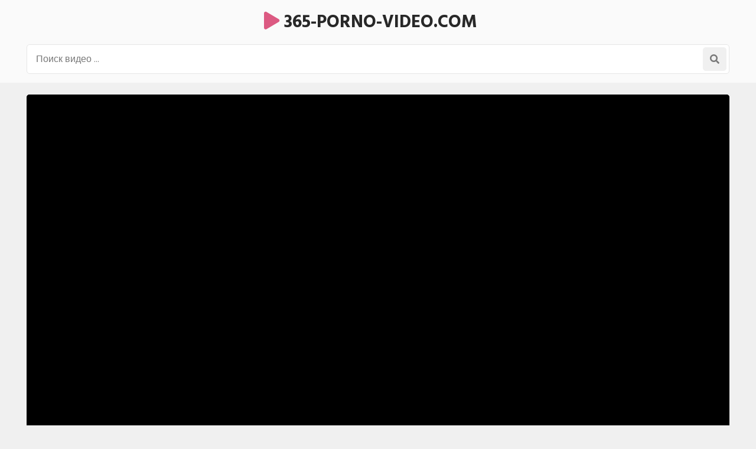

--- FILE ---
content_type: text/html; charset=UTF-8
request_url: https://365-porno-video.com/video/100894-tight-brunette-adel-gets-fucked-in-the-ass.html
body_size: 11398
content:
<!DOCTYPE html>
<html>
<head>
<meta charset="utf-8">
<title>Порно ролик №100894</title>
<link rel="canonical" href="https://365-porno-video.com/video/100894-tight-brunette-adel-gets-fucked-in-the-ass.html">
<style>body,.menu a:hover,.menu li.active a,.menu a.active,.menu-button,.search-button,.search button,.filters a:hover,.filters a.active,.filters li.active a,.thumb .links a,.list-1 a,.list-2 a,.full-links a,span.dim-mode,.full-text,.comments-block,.full-right-col .thumb a,.full-right-col .thumb a:hover,.footer a{background-color:rgb(240,240,240)}body,input::placeholder,textarea::placeholder,.search button,.menu a i,.thumb .meta,.thumb .links a,.list-1 span,.list-1 a span i,.list-2 a{color:rgb(120,120,120)}.thumb-image,.bar-item-mobile,.bar-item-728,.bar-item-900,.bar-item,.list-2,.pages span,.footer a:hover{background-color:rgb(230,230,230)}.search-input,.input,.textarea,.full-right-col{border-color:rgb(230,230,230)}.header,.menu,.search,.filter-button,.filters,.thumb .item,.more a,.pages a,.text,.list-1,.list-2 a:hover,.full-wrapper,.comment,.full-right-col .thumb .item .links a,.footer{background-color:rgb(250,250,250)}.search-input,.textarea,.input{background-color:rgb(255,255,255)}.spinner,a:hover,a.logo span,.menu a:hover i,.menu a.active a i,.menu li.active a i,.filter-button span i,.filters a:hover,.filters a.active,.filters li.active a,.thumb p i,.more i,.text span,.list-1 a i,.list-2 a:hover i,.full-links a i,span.dim-mode i,.full-text span.color-1,.sub-title span i,.comments-block .sub-title.active,.comments-block .sub-title:hover,.hide-comments i,.hide-comments:hover{color:rgb(220,90,130)}.menu-button:hover,.search-button:hover,.menu-button.active,.search-button.active,.search button:hover,.filter-button:hover,.filter-button.active,.filter-button:hover i,.filter-button.active i,.thumb .overlay.colorized,.thumb .links a:hover,.more a:hover,.more a:hover i,.pages a:hover,.pages a.active,.list-1 a:hover,.list-1 a:hover i,.list-1 a:hover span,.full-links a:hover,.full-links a:hover i,span.dim-mode:hover,span.dim-mode:hover i, button.submit,#scroll-top{background-color:rgb(220,90,130);color:rgb(255,255,255)}.gallery-thumbs a:hover .small-image::after,.slider-mode .gallery-thumbs li.active .small-image::after,.thumb a:hover .thumb-image::after{border-color:rgba(220,90,130,0.5)}a,h1,h2,input,textarea,a.logo,.menu-button,.search-button,.menu a:hover,.menu a.active,.menu li.active a,.filter-button,.filters span,.list-2 a i,.full-links span,span.dim-mode,.full-text span.color-2,.full-text strong,.full-rating a.like:hover,.full-rating a.dislike:hover,.sub-title,p.comment-info span,.hide-comments,.footer span{color:rgb(40,40,40)}span.likes,.full-rating a.like{color:rgb(40,160,120)}.full-rating a.dislike{color:rgb(210,60,60)}.thumb .overlay{background-color:rgba(255,255,255,0.7);color:rgb(10,10,10)}body,html,div,p,a,ul,li,input,button,form,textarea,span,img,h1,h2,h3{margin:0;padding:0}body,input,textarea,button{font-family:Arial,sans-serif;font-size:14px}li{list-style-type:none}a{text-decoration:none;transition:0.2s ease}i{text-rendering:optimizeLegibility !important}h1,h2{display:block;font-weight:bold}h1{font-size:24px;line-height:28px;margin:20px 5px 0 5px;overflow:hidden}h2{font-size:24px;line-height:28px;margin:60px 5px 0 5px;overflow:hidden}h2.first{margin-top:20px}h1 i,h2 i{display:block !important;float:left !important;height:inherit !important;line-height:inherit !important;margin:0 7px 0 1px}.header{min-height:50px;padding-top:15px}.header .content{overflow:visible;position:relative}a.logo{font-weight:bold;text-transform:uppercase;font-size:20px}a.logo img{display:block;width:auto;height:inherit}.menu-button,.search-button{transition:0.2s ease;border-radius:5px;width:40px;height:40px;line-height:40px;font-size:18px;text-align:center;float:right;cursor:pointer;margin:5px 5px 0 0}.menu{display:none;box-shadow:0 3px 15px -7px rgb(0,0,0);border-radius:5px 0 0 5px;min-width:140px;overflow:hidden;position:absolute;top:52px;right:0;padding:16px 20px 20px 20px;z-index:95000}.menu li{margin-top:4px}.menu a{border-radius:5px;height:50px;line-height:50px;display:block;padding:0 20px;font-size:16px;overflow:hidden}.menu i{background-color:transparent !important;transition:0.1s ease;margin-right:5px;font-size:16px;display:block !important;float:left;height:inherit !important;line-height:inherit !important}.search{clear:both;overflow:hidden;padding:10px 10px 10px 10px}.search form{position:relative}.search-input{height:48px;line-height:48px;border-width:1px;border-style:double;border-radius:5px;padding:0 47px 0 15px}.search input{background:none;border:0 none;width:100%;outline:0 none;font-size:16px;height:inherit;line-height:normal}.search button{transition:0.2s ease;position:absolute;top:5px;right:5px;border:0 none;border-radius:5px;cursor:pointer;outline:0 none;width:40px;font-size:16px;height:40px;line-height:40px}.search button i{display:block !important;height:inherit !important;line-height:inherit !important}.wrapper{overflow:hidden;min-height:700px}.content{margin:0 auto;min-width:300px;max-width:1200px;overflow:hidden}.filter-button{height:34px;line-height:34px;cursor:pointer;padding:0 10px;border-radius:5px;font-size:16px;margin:10px 5px 0 5px;display:inline-block;vertical-align:top;transition:0.2s ease;overflow:hidden}.filter-button span{float:right;margin-left:5px;display:block}.filter-button span i{display:block !important;height:inherit !important;line-height:inherit !important}.filter-button i{background-color:transparent !important;transition:0.1s ease}.filters{display:none;border-radius:5px;overflow:hidden;margin:20px 5px 0 5px;padding:0 5px 15px 15px}.group{float:left;margin:10px 35px 0 0}.group:last-child{margin-right:0}.filters a,.filters span{border-radius:5px;height:32px;line-height:32px;margin:5px 5px 0 0;text-align:center;display:block;float:left;padding:0 10px;font-size:14px}.filters span{width:32px;font-size:22px;padding:0}.filters i{display:block !important;height:inherit !important;line-height:inherit !important}.filters a i{float:left;margin-right:3px}.filters i.fa-sort{font-size:26px}.filters i.fa-filter{font-size:20px}.clear{clear:both}.less-margin{margin-top:20px !important}.thumbs-wrap{padding-top:10px;overflow:hidden}.thumb{overflow:hidden}.thumb .item{margin:10px 5px 0 5px;overflow:hidden;border-radius:5px;padding-bottom:10px}.thumb a{display:block;overflow:hidden;margin:10px 5px 0 5px}.thumb .item a{margin:0}.thumb-image{position:relative;overflow:hidden;border-radius:5px}.thumb-image img{width:100%;height:auto;transition:0.2s ease}.thumb-image::after{border-style:solid;border-width:7px;border-color:rgba(255,255,255,0.3);transition:0.2s ease;content:'';position:absolute;top:0;left:0;right:0;bottom:0}.thumb a:hover .thumb-image::after{border-width:8px} .thumb a:hover .thumb-image img{transform:scale(1.05)}.thumb i{display:block !important;float:left !important;height:inherit !important;line-height:inherit !important;margin:0 3px 0 1px}.thumb .meta{overflow:hidden;height:20px;line-height:20px;margin:10px 0 0 15px;font-size:14px}.thumb span{display:block;float:left;margin-right:15px;overflow:hidden}.thumb span.right{float:right}.thumb .meta i{font-size:16px;margin-right:5px}.thumb p{line-height:20px;height:40px;font-size:16px;margin:10px 15px 0 15px;overflow:hidden;display:block}.thumb p i{font-size:14px;margin-right:5px}.thumb p i.fa-play{font-size:11px}.thumb .links{overflow:hidden;margin:10px 13px 5px 15px;height:26px}.thumb .links a{display:block;float:left;margin:0 2px 0 0;padding:0 8px;border-radius:3px;height:26px;line-height:26px;font-size:12px}.thumb .links a i{font-size:11px}.thumb .overlay{margin:0;display:block;overflow:hidden;font-weight:bold;position:absolute;border-radius:3px;height:22px;line-height:22px;font-size:14px;padding:0 5px;text-transform:uppercase}.top-right{top:10px;right:10px}.top-left{top:10px;left:10px}.bottom-right{bottom:10px;right:10px}.bottom-left{bottom:10px;left:10px}.thumb-cat .meta{float:right;line-height:24px;height:24px;margin-left:5px}.thumb-cat p{font-size:20px;line-height:24px;height:24px}.thumb-cat p i{font-size:18px}.wide-ratio{padding-bottom:56.25%}.rectangle-ratio{padding-bottom:75%}.square-ratio{padding-bottom:100%}.vertical-ratio{padding-bottom:150%}.custom-ratio{padding-bottom:60%}.thumb-image.wide-ratio img,.thumb-image.rectangle-ratio img,.thumb-image.square-ratio img,.thumb-image.vertical-ratio img,.thumb-image.custom-ratio img{position:absolute;top:0;left:0;width:100%;height:auto}.more{margin:20px 5px 0 5px}.more a{border-radius:5px;cursor:pointer;display:block;height:40px;line-height:40px;padding:15px 20px;text-transform:uppercase;text-align:center;font-size:18px}.more i{background:none !important;transition:0.2s ease;display:inline-block !important;vertical-align:top !important;height:inherit !important;line-height:inherit !important;margin-left:10px;font-size:30px}.pages{margin-top:15px;text-align:center;font-size:0;overflow:hidden}.pages a,.pages span{min-width:30px;border-radius:5px;display:inline-block;vertical-align:top;margin:5px 5px 0 5px;height:40px;line-height:40px;padding:0 5px;font-size:14px}.pages .next-prev-more{padding-bottom:10px}.pages .next-prev-more a,.pages .next-prev-more span{height:60px;line-height:60px;border-radius:0;padding:0 40px;font-size:16px}.pages .next-prev-more i{display:block !important;height:inherit !important;line-height:inherit !important;font-size:40px}.text{margin:20px 5px 0 5px;border-radius:5px;overflow:hidden;clear:both;padding:0 20px 20px 20px;font-size:14px;line-height:22px;text-align:justify}.text p,.text .forms{overflow:hidden;margin-top:20px}.text a{text-decoration:underline}.text a:hover{text-decoration:none}.bar-item-mobile{margin:60px auto 0 auto;width:300px;height:100px}.bar-item-728{display:none;margin:60px auto 0 auto;width:728px;height:90px}.bar-item-900{display:none;margin:60px auto 0 auto;width:900px;height:300px}.bar-items-block{padding-top:50px;text-align:center;overflow:hidden;font-size:0;clear:both}.bar-item{display:inline-block;vertical-align:top;margin:10px 10px 0 10px;width:300px;height:250px}.bar-item-2,.bar-item-3,.bar-item-4,.bar-item-5{display:none}.list-1{overflow:hidden;padding:10px 10px 15px 15px;margin:20px 5px 0 5px;border-radius:5px}.list-1 a{margin:5px 5px 0 0;display:block;overflow:hidden;height:50px;line-height:50px;border-radius:5px;font-size:14px;padding:0 10px;white-space:nowrap;text-overflow:ellipsis}.list-1 span{background-color:transparent !important;transition:0.1s ease;float:right;margin-left:10px;display:block;font-size:12px;overflow:hidden}.list-1 i{background-color:transparent !important;transition:0.1s ease;font-size:18px;display:block !important;float:left !important;height:inherit !important;line-height:inherit !important;margin-right:5px}.list-1 span i{background-color:transparent !important;font-size:12px;margin-right:3px}.list-2{overflow:hidden;padding:10px 10px 15px 15px;margin:20px 5px 0 5px;border-radius:5px}.list-2 a{margin:5px 5px 0 0;padding:0 12px;display:block;border-radius:5px;float:left;overflow:hidden;height:40px;line-height:40px;font-size:14px;padding:0 10px}.list-2 i{transition:0.1s ease;display:block !important;float:left !important;height:inherit !important;line-height:inherit !important;margin-right:3px}.full-wrapper{overflow:hidden;border-radius:0 0 5px 5px}.full-tab{overflow:hidden}.full-main-col{padding-bottom:20px}.media-bg{background-color:rgb(0,0,0);overflow:hidden}.player{background-color:rgb(0,0,0);position:relative;z-index:80000;overflow:hidden}.wide-ratio iframe,.rectangle-ratio iframe,.square-ratio iframe,.vertical-ratio iframe,.custom-ratio iframe,.wide-ratio video,.rectangle-ratio video,.square-ratio video,.vertical-ratio video,.custom-ratio video,.wide-ratio source,.rectangle-ratio source,.square-ratio source,.vertical-ratio source,.custom-ratio source,.wide-ratio object,.rectangle-ratio object,.square-ratio object,.vertical-ratio object,.custom-ratio object,.wide-ratio embed,.rectangle-ratio embed,.square-ratio embed,.vertical-ratio embed,.custom-ratio embed{position:absolute;top:0;left:0;width:100%;height:100%;border:0 none}.limited{max-width:1000px;margin:0 auto}.slider-mode .image-gallery-item{overflow:hidden}.image-gallery{background-color:rgb(0,0,0);transition:0.4s ease;overflow:hidden;position:fixed;width:0;height:0;top:-100%;left:50%;z-index:90000;text-align:center}.slider-mode .image-gallery{display:block !important}.image-gallery-bg{position:absolute;top:0;left:0;width:100%;height:100%;z-index:800}.image-gallery i{display:block;height:inherit;line-height:inherit}.slide{position:absolute;top:0;left:0;width:100%;height:100%}.slide img{max-width:100%;max-height:100%;position:absolute;top:50%;left:50%;z-index:900;-webkit-transform:translate(-50%,-50%);transform:translate(-50%,-50%)}.slider-mode .image-gallery-item{display:block}.slider-mode .image-gallery{width:100%;top:0;left:0;position:relative;display:block;height:auto;padding-bottom:56.25%}.image-gallery-fullscreen,.slider-mode .image-gallery-fullscreen{display:block;position:fixed;height:100%;width:100%;padding:0;top:0;left:0}.spinner{text-shadow:0 0 10px rgba(0,0,0,0.5);cursor:pointer;z-index:600;position:absolute;top:50%;left:50%;width:40px;height:40px;line-height:40px;font-size:40px;margin:-20px 0 0 -20px}.slider-next,.slider-prev{background-color:rgba(0,0,0,0.3);color:rgb(255,255,255);text-shadow:0 0 10px rgba(0,0,0,0.5);transition:0.2s ease;cursor:pointer;z-index:1000;position:absolute;top:50%;width:40px;height:60px;line-height:60px;font-size:24px;margin-top:-30px}.slider-next:hover,.slider-prev:hover{background-color:rgba(0,0,0,0.5)}.slider-next{right:10px}.slider-prev{left:10px}.slider-fullscreen{background-color:rgba(0,0,0,0.3);color:rgb(255,255,255);text-shadow:0 0 10px rgba(0,0,0,0.5);border-radius:3px;transition:0.2s ease;cursor:pointer;z-index:1000;position:absolute;top:10px;right:10px;width:40px;height:40px;line-height:40px;font-size:20px}.slider-fullscreen:hover{background-color:rgba(0,0,0,0.5);transform:scale(1.1)}.slider-fullscreen i{display:none}.slider-fullscreen i:last-child{display:block}.slider-mode .slider-fullscreen i{display:block}.slider-mode .slider-fullscreen i:last-child{display:none}.slide-desc{transition:0.2s ease;z-index:1000;position:absolute;bottom:10px;left:60px;right:60px;min-width:0;text-align:center;overflow:hidden;max-height:60px}.slide-desc p{background-color:rgba(0,0,0,0.5);color:rgb(255,255,255);text-shadow:1px 1px 0 rgba(0,0,0,0.5);border-radius:3px;display:inline-block;vertical-align:top;padding:5px 10px;line-height:20px;font-size:14px}.gallery-thumbs{padding:10px 15px 20px 15px;overflow:hidden;font-size:0;text-align:center}.gallery-thumbs li{position:relative;z-index:80000;float:left;width:50%}.gallery-thumbs a{display:block;margin:10px 5px 0 5px;border-radius:5px;overflow:hidden;cursor:pointer}.small-image{background-color:rgba(255,255,255,0.2);position:relative;overflow:hidden}.small-image img{position:absolute;top:0;left:0;width:100%;height:auto;top:50%;left:50%;-webkit-transform:translate(-50%,-50%);transform:translate(-50%,-50%)}.small-image::after{border-style:solid;border-width:5px;border-color:rgba(255,255,255,0.3);content:'';transition:0.2s ease;position:absolute;top:0;left:0;bottom:0;right:0}.gallery-thumbs a:hover .small-image::after,.slider-mode .gallery-thumbs li.active .small-image::after{background-color:rgba(0,0,0,0.4)}.gallery-thumbs i{color:rgb(255,255,255);text-shadow:0 0 5px rgb(0,0,0);z-index:1000;transition:0.2s ease;opacity:0.5;width:30px;height:30px;line-height:30px;font-size:20px;position:absolute;top:50%;left:50%;margin:-15px 0 0 -15px}.slider-mode .gallery-thumbs li.active i,.gallery-thumbs a:hover i{opacity:1}.gallery-thumbs.disabled{display:none}.slider-mode .gallery-thumbs li{width:20%;height:auto}.full-main-col h1{margin:20px 10px 0 10px}.full-info{overflow:hidden}.full-info{overflow:hidden;padding:5px 0 0 10px}.full-info a,.full-info span{display:block;float:left;height:38px;line-height:38px;margin:5px 25px 0 0;font-size:14px;overflow:hidden}.full-info i{display:block !important;float:left !important;height:inherit !important;line-height:inherit !important;margin-right:5px;font-size:18px}.full-rating{float:left;overflow:hidden;margin-right:20px}.full-rating a{cursor:pointer;float:left;display:block}.full-rating a i{font-size:26px}span.dim-mode{font-weight:bold;border-radius:5px;padding:0 10px;transition:0.1s ease;float:right;cursor:pointer;margin-right:10px;margin-left:15px}span.dim-mode:hover i{transition:0.1s ease;background-color:transparent}span.dim-mode i{font-size:18px}.full-meta{overflow:hidden;float:left}.full-text{margin:10px 10px 0 10px;border-radius:5px;padding:0 15px 10px 15px;overflow:hidden;text-align:justify}.full-text p{padding-top:10px;font-size:14px;line-height:22px}.full-text a{text-decoration:underline;font-weight:bold}.full-text a:hover{text-decoration:none}.full-text span.color-1{font-weight:bold}.full-links{margin:10px 0 0 10px;overflow:hidden}.full-links a,.full-links span{border-radius:5px;display:block;float:left;height:38px;line-height:38px;margin:5px 5px 0 0;padding:0 10px;font-size:14px;overflow:hidden}.full-links span{width:38px;font-size:26px;border-radius:0;padding:0;margin-right:0}.full-links i{display:block !important;float:left;height:inherit !important;line-height:inherit !important;margin-right:3px}.full-links span i{float:none;margin:0}.full-links a:hover i{transition:0.1s ease;background-color:transparent}.full-links-items{overflow:hidden;float:left;margin:5px 25px 0 0}.comments-block{margin:20px 10px 0 10px;border-radius:5px;overflow:hidden;padding:0 15px 15px 15px}.sub-title{transition:0.2s ease;font-size:16px;font-weight:bold;margin-top:15px;height:20px;line-height:20px}.sub-title i{display:block !important;float:left !important;height:inherit !important;line-height:inherit !important;margin-right:5px}.sub-title span i{float:none !important;margin-left:5px;display:inline !important}.comments{display:none;overflow:hidden}.comment{margin:20px 0 10px 0;border-radius:5px;padding:10px;text-transform:none;overflow:hidden}.comment p{clear:both;font-size:16px;line-height:22px}.comment:first-child{margin-top:20px}.comments-block .sub-title{cursor:pointer}p.comment-info{font-size:14px;text-transform:uppercase;padding-bottom:5px}p.comment-info span{font-weight:bold;margin-right:10px}p.comment-info i{margin-right:3px}.add-comment{overflow:hidden;margin-top:20px}.textarea{border-radius:5px;border-style:solid;border-width:1px;padding:15px;margin-top:10px;overflow:hidden}.textarea textarea{background:none;max-width:100% !important;width:100% !important;min-height:50px !important;height:50px;max-height:140px !important;border:0 none;outline:0 none;line-height:20px;font-size:16px}.input{width:150px;border-radius:5px;border-style:solid;border-width:1px;overflow:hidden;padding:0 15px;height:40px;line-height:40px}.input input{background:none;border:0 none;width:100%;outline:0 none;font-size:16px;height:inherit;line-height:normal}button.submit{opacity:0.9;cursor:pointer;transition:0.2s ease;width:170px;border-radius:5px;margin-top:10px;font-size:16px;outline:0 none;border:0 none;height:40px;line-height:40px}button.submit:hover{opacity:1}.hide-comments{margin-top:10px;float:right;cursor:pointer;transition:0.2s ease;height:30px;line-height:30px;font-size:14px}.hide-comments i{float:right;margin-left:5px !important;display:block !important;height:inherit !important;line-height:inherit !important}.dim{display:none;background-color:rgb(0,0,0);opacity:0.95;position:fixed;top:0;left:0;z-index:70000;width:100%;height:100%}.full-right-col{overflow:hidden;padding:0 0 20px 0}.full-right-col .sub-title{font-size:18px;margin:30px 5px 0 5px;cursor:default}.full-right-col .bar-item-mobile{margin-top:20px;display:block !important}.full-right-col .bar-items-block{padding-top:10px}.full-right-col .thumb a{border-radius:5px;padding-bottom:12px}.footer{margin-top:60px;padding:20px 0 30px 0;font-size:16px;line-height:24px;text-align:center;overflow:hidden}.footer p{padding:10px 10px 0 10px}.footer a{display:inline-block;vertical-align:top;height:30px;line-height:30px;margin:4px 2px 0 2px;padding:0 10px;border-radius:5px;font-size:14px}.footer-links{display:inline-block;vertical-align:top;padding:16px 18px 0 18px}.social a{width:30px;font-size:18px;padding:0}.social i{display:block !important;height:inherit !important;line-height:inherit !important}#scroll-top{transition:0.2s ease;opacity:0.9;position:fixed;z-index:20000;border-radius:5px;right:20px;bottom:20px;cursor:pointer;display:none;width:50px;height:50px;line-height:50px;font-size:28px;text-align:center}#scroll-top:hover{opacity:1}#scroll-top i{display:block !important;height:inherit !important;line-height:inherit !important}@media all and (min-width:380px){ .thumb,.gallery-thumbs li{float:left;width:50%} .thumb-cat p{font-size:16px} .thumb-cat .meta{float:none;margin-left:15px} .more a{font-size:20px} .more i{font-size:32px}}@media all and (min-width:500px){ a.logo{font-size:22px} .thumb-cat p{font-size:20px} .list-1 li{float:left;width:50%}}@media all and (min-width:640px){ .thumb-cat p{font-size:18px} .thumb-cat .meta{float:right;margin-left:5px} .full-meta span i{font-size:22px} span.dim-mode i{font-size:20px}}@media all and (min-width:680px){ a.logo{font-size:24px} .thumb-cat p{font-size:20px} .bar-item-2{display:inline-block}}@media all and (min-width:740px){ .thumb,.gallery-thumbs li{width:33.3333%} .thumb-cat p{font-size:18px} .thumb-cat .meta{float:none;margin-left:15px} .bar-item-mobile{display:none} .bar-item-728{display:block} .text{font-size:16px;line-height:24px} .list-1 li{width:33.3333%} .full-links-items.right{float:right;margin-right:5px}}@media all and (min-width:820px){ a.logo{font-size:26px} .thumb-cat p{font-size:16px} .thumb-cat .meta{float:right;margin-left:5px} .limited{width:70%}}@media all and (min-width:900px){ .thumb-cat p{font-size:18px}}@media all and (min-width:920px){ .bar-item-900{display:block}}@media all and (min-width:1020px){ h1,h2{font-size:28px;line-height:34px} .header{overflow:hidden;min-height:auto;padding-bottom:10px} a.logo{font-size:28px;margin:10px 30px 0 5px} .menu-button{display:none} .menu{display:block !important;float:left;position:static;box-shadow:none;background:none;padding:10px 10px 0 10px} .menu li{float:left;margin:0 5px 0 0} .menu a{height:40px;line-height:40px;padding:0 15px} .search-button{font-size:16px;margin:10px 5px 0 0} .search{padding:15px 5px 5px 5px} .thumb-cat p{font-size:20px} .list-1 li{width:25%} .list-1 a{height:55px;line-height:55px;padding:0 15px} .bar-item-3{display:inline-block} .full-wrapper{margin:20px 5px 0 5px;border-radius:5px} .full-tab{display:table;width:100%} .full-main-col,.full-right-col{display:table-cell;vertical-align:top} .full-main-col h1,.full-main-col h2{margin-left:20px;margin-right:20px} .full-info{padding-left:20px;padding-top:10px} .full-links{margin-left:20px} span.dim-mode{margin-right:20px} .left span.dim-mode{margin-right:0} .full-text{margin:15px 20px 0 20px;padding:10px 20px 15px 20px} .left .full-text{margin-right:0} .full-links-items.right{margin-right:20px} .left .full-links-items.right{margin-right:0} .full-links-items.right a{margin:5px 0 0 5px} .comments-block{margin:20px 20px 0 20px} .left .comments-block{margin:20px 0 0 20px} .full-right-col{float:right;width:330px;max-width:330px;border-top-width:0;margin:0;padding-left:15px;padding-right:15px} .full-right-col .bar-items-block{padding-top:20px} .full-right-col .thumb{width:auto !important;float:none;padding:10px 5px 0 5px} .full-right-col .thumb a{background-color:transparent;padding-bottom:0;margin:0} .thumb-left-col{width:39%;float:left; margin-right:10px} .full-right-col .thumb .meta{font-size:13px;margin:10px 0 0 0} .full-right-col .thumb .meta span{margin:0 10px 0 0} .full-right-col .thumb .meta i{font-size:14px} .full-right-col .thumb a p{font-size:14px;margin:10px 10px 0 0} .full-right-col .thumb-image::after{border-width:4px} .full-right-col .thumb a:hover .thumb-image::after{border-width:6px} .full-right-col .thumb .overlay{height:16px;line-height:16px;font-size:12px;padding:0 4px} .slider-mode .gallery-thumbs li{width:10%}}@media all and (min-width:1110px){ .thumb,.gallery-thumbs li{width:25%} .thumb-cat p{font-size:16px} .pages a,.pages span{min-width:40px;height:50px;line-height:50px;font-size:16px} .pages .next-prev-more a,.pages .next-prev-more span{font-size:18px}}@media all and (min-width:1280px){ a.logo{font-size:30px;height:45px;line-height:45px} .menu a{height:45px;line-height:45px;padding:0 15px} .search-button{width:65px;height:45px;line-height:45px} .thumb-cat p{font-size:18px} .text{font-size:18px;line-height:26px} .full-text p{font-size:16px;line-height:24px} #scroll-top{width:60px;height:60px;line-height:60px;font-size:38px}}@media all and (min-width:1360px){ .thumb-cat p{font-size:20px} .bar-item-4{display:inline-block} .list-1 li{width:16.6666%}}@media all and (min-width:1500px){ .menu a{min-width:100px;text-align:center} .menu a i{display:inline !important;float:none}}</style>
        <script src="/js/jquery.min.js"></script>
        <script src="/js/functions.js"></script>
<link rel="icon" type="image/png" href="/favicon.png">
        <meta name="viewport" content="width=device-width, initial-scale=1.0"/>
        <meta name="apple-touch-fullscreen" content="YES" />
</head>
<body>
        <div class="header">
            
            <div class="content">
                
                <center><a class="logo" href="/"><span><i class="fa fa-play"></i></span> 365-porno-video.com</a></center>
<!--
                <span class="menu-button"><i class="fa fa-bars"></i></span>
                <span class="search-button"><i class="fa fa-search"></i></span>
-->
                <!--<div class="menu">
                    <ul>
                        <li><a href="#"></a></li>
                    </ul>
                </div>-->
                
                <div class="search">
                    <form action="/" role="form">
                        <div class="search-input">
                            <input type="text" name="search" placeholder="Поиск видео ..." value="" autocapitalize="words">
                        </div>
                        <button type="submit" title="Поиск"><i class="fa fa-search"></i></button>
                    </form>
                </div>
                
            </div>
            
        </div>
        
        
        
        <div class="wrapper">
            
            <div class="content">
                
                
                                
                <div class="full-wrapper">
                    
                    <div class="full-tab">
                        
                        <div class="full-main-col left">
                            
                            <div class="media-bg">
                                
                                <div class="media-item">

                                    <div class="player wide-ratio">
                                        
                                        <iframe width="1280" height="720" data-src="/embed/?l=JTdCJTIydXJsJTIyJTNBJTIyaHR0cHMlM0ElNUMlMkYlNUMlMkZ0cmFoa2luby5jYyU1QyUyRmVtYmVkJTVDJTJGMTgwNTMzJTIyJTdE" frameborder="0" allowfullscreen></iframe>
                                    
                                    </div>
                                    
                                </div>
                                
                            </div>
                            
                            
                            <h1>Порно ролик №100894</h1>
                            
                        </div>
                        
                        <!--<div class="full-right-col">
                            
                            <div class="bar-items-block">
                                
                                <div class="bar-item">
                                    <img src="#" width="300" height="250">
                                </div>
                                
                            </div>
                            
                        </div>-->
                        
                    </div>
                    
                </div>


<div class="thumbs-wrap">

<div class="thumb">
	<div class="item">
		<a target="_blank" href="/video/71368-amateur-jessica-gets-fucked-in-the-ass-and-creampied-twice.html">
			<div class="thumb-image wide-ratio">
				<img data-src="/thumbs/d/f/a/107212.jpg" width="360" height="202">
				<span class="overlay top-right">24:11</span>
			</div>
		</a>
	</div>
</div>

<div class="thumb">
	<div class="item">
		<a target="_blank" href="/video/85402-femboy-wizard-gets-fucked-in-the-ass.html">
			<div class="thumb-image wide-ratio">
				<img data-src="/thumbs/f/0/0/115269.jpg" width="360" height="202">
				<span class="overlay top-right">10:40</span>
			</div>
		</a>
	</div>
</div>

<div class="thumb">
	<div class="item">
		<a target="_blank" href="/video/87092-sexy-asian-only-fans-star-trucici-is-a-sex-slave-and-gets-fucked-in-the-ass-and-gapes.html">
			<div class="thumb-image wide-ratio">
				<img data-src="/thumbs/4/c/1/118931.jpg" width="360" height="202">
				<span class="overlay top-right">06:39</span>
			</div>
		</a>
	</div>
</div>

<div class="thumb">
	<div class="item">
		<a target="_blank" href="/video/192436-18yo-gets-fucked-in-the-ass.html">
			<div class="thumb-image wide-ratio">
				<img data-src="/thumbs/c/a/b/110136.jpg" width="360" height="202">
				<span class="overlay top-right">06:11</span>
			</div>
		</a>
	</div>
</div>

<div class="thumb">
	<div class="item">
		<a target="_blank" href="/video/272-thick-milf-elastigirl-getting-fucked-in-the-ass-the-incredibles-porn-helen-parr-mrs-incredible-mom-mother-увеличитель-члена.html">
			<div class="thumb-image wide-ratio">
				<img data-src="/thumbs/d/9/1/4239.jpg" width="360" height="202">
				<span class="overlay top-right">14:39</span>
			</div>
		</a>
	</div>
</div>

<div class="thumb">
	<div class="item">
		<a target="_blank" href="/video/90129-sexy-babe-gets-fucked-in-the-ass-with-black-high-heels-4k.html">
			<div class="thumb-image wide-ratio">
				<img data-src="/thumbs/5/0/6/117760.jpg" width="360" height="202">
				<span class="overlay top-right">11:58</span>
			</div>
		</a>
	</div>
</div>

<div class="thumb">
	<div class="item">
		<a target="_blank" href="/video/130024-good-slut-would-rather-get-fucked-in-the-ass-than-to-confess.html">
			<div class="thumb-image wide-ratio">
				<img data-src="/thumbs/1/b/4/112630.jpg" width="360" height="202">
				<span class="overlay top-right">22:25</span>
			</div>
		</a>
	</div>
</div>

<div class="thumb">
	<div class="item">
		<a target="_blank" href="/video/403455-sissy-crossdresser-maid-gets-fucked-in-the-ass-enjoy.html">
			<div class="thumb-image wide-ratio">
				<img data-src="/thumbs/f/0/1/192607.jpg" width="360" height="202">
				<span class="overlay top-right">22:10</span>
			</div>
		</a>
	</div>
</div>

<div class="thumb">
	<div class="item">
		<a target="_blank" href="/video/142417-sexy-housekeeper-after-hard-work-gets-fucked-in-the-ass-marlyn-chenel.html">
			<div class="thumb-image wide-ratio">
				<img data-src="/thumbs/6/9/3/121644.jpg" width="360" height="202">
				<span class="overlay top-right">14:02</span>
			</div>
		</a>
	</div>
</div>

<div class="thumb">
	<div class="item">
		<a target="_blank" href="/video/366525-milf-gets-an-oiled-anal-creampie-as-a-result-of-a-rough-fuck-in-the-ass.html">
			<div class="thumb-image wide-ratio">
				<img data-src="/thumbs/4/3/0/243074.jpg" width="360" height="202">
				<span class="overlay top-right">23:00</span>
			</div>
		</a>
	</div>
</div>

<div class="thumb">
	<div class="item">
		<a target="_blank" href="/video/72362-assfuck-instead-of-breakfast-wife-fucked-in-the-ass-in-the-morning.html">
			<div class="thumb-image wide-ratio">
				<img data-src="/thumbs/4/2/f/120702.jpg" width="360" height="202">
				<span class="overlay top-right">12:07</span>
			</div>
		</a>
	</div>
</div>

<div class="thumb">
	<div class="item">
		<a target="_blank" href="/video/187531-chanty-gorgeous-italian-slut-squirts-while-being-fucked-in-the-ass-dialogues-ita-sub-eng.html">
			<div class="thumb-image wide-ratio">
				<img data-src="/thumbs/3/2/8/128757.jpg" width="360" height="202">
				<span class="overlay top-right">14:38</span>
			</div>
		</a>
	</div>
</div>

<div class="thumb">
	<div class="item">
		<a target="_blank" href="/video/3082-belleniko-tracked-down-a-webcam-model-and-fucked-in-the-assall-sex-hardcore-blowjob-gonzopornoincest.html">
			<div class="thumb-image wide-ratio">
				<img data-src="/thumbs/e/e/6/7850.jpg" width="360" height="202">
				<span class="overlay top-right">12:02</span>
			</div>
		</a>
	</div>
</div>

<div class="thumb">
	<div class="item">
		<a target="_blank" href="/video/23049-cute-furry-girl-gets-fucked-in-the-shower.html">
			<div class="thumb-image wide-ratio">
				<img data-src="/thumbs/b/5/0/35908.jpg" width="360" height="202">
				<span class="overlay top-right">02:42</span>
			</div>
		</a>
	</div>
</div>

<div class="thumb">
	<div class="item">
		<a target="_blank" href="/video/24891-liloostich-отец-подруги-разбудил-меня-и-трахнул-в-задницу-girlfriends-father-woke-me-up-and-fucked-in-the-ass-zprus.html">
			<div class="thumb-image wide-ratio">
				<img data-src="/thumbs/5/4/4/38850.jpg" width="360" height="202">
				<span class="overlay top-right">12:37</span>
			</div>
		</a>
	</div>
</div>

<div class="thumb">
	<div class="item">
		<a target="_blank" href="/video/40643-horny-maid-gets-fucked-in-the-kitchen.html">
			<div class="thumb-image wide-ratio">
				<img data-src="/thumbs/6/0/1/64501.jpg" width="360" height="202">
				<span class="overlay top-right">20:27</span>
			</div>
		</a>
	</div>
</div>

<div class="thumb">
	<div class="item">
		<a target="_blank" href="/video/86217-big-ass-milf-is-fucked-in-the-ass-very-deeper-and-cleans-the-cock-with-her-mouth-kathalina7777-atm.html">
			<div class="thumb-image wide-ratio">
				<img data-src="/thumbs/8/8/a/125603.jpg" width="360" height="202">
				<span class="overlay top-right">10:37</span>
			</div>
		</a>
	</div>
</div>

<div class="thumb">
	<div class="item">
		<a target="_blank" href="/video/91183-femboy-astolfo-was-fucked-in-the-ass-on-christmas-порно-porn-sex-секс-anal-creampie-big-tits-ass-teen-milf-cum-oral-blowjob.html">
			<div class="thumb-image wide-ratio">
				<img data-src="/thumbs/7/b/4/143651.jpg" width="360" height="202">
				<span class="overlay top-right">12:04</span>
			</div>
		</a>
	</div>
</div>

<div class="thumb">
	<div class="item">
		<a target="_blank" href="/video/92193-jogger-slut-in-leggings-gets-fucked-in-the-woods-during-her-workout-.html">
			<div class="thumb-image wide-ratio">
				<img data-src="/thumbs/b/a/2/112618.jpg" width="360" height="202">
				<span class="overlay top-right">20:54</span>
			</div>
		</a>
	</div>
</div>

<div class="thumb">
	<div class="item">
		<a target="_blank" href="/video/92539-natural-tits-teen-gets-fucked-in-the-shower.html">
			<div class="thumb-image wide-ratio">
				<img data-src="/thumbs/b/5/5/110310.jpg" width="360" height="202">
				<span class="overlay top-right">12:35</span>
			</div>
		</a>
	</div>
</div>

<div class="thumb">
	<div class="item">
		<a target="_blank" href="/video/150731-daddys-little-slut-teases-wearing-schoolgirl-dress-fucked-in-the-ass-fill-your-face-with-cum-ch.html">
			<div class="thumb-image wide-ratio">
				<img data-src="/thumbs/9/f/6/119586.jpg" width="360" height="202">
				<span class="overlay top-right">18:26</span>
			</div>
		</a>
	</div>
</div>

<div class="thumb">
	<div class="item">
		<a target="_blank" href="/video/162645-hot-schoolgirl-fucked-in-the-ass-by-her-teacher-while-she-has-multiple-squirting-orgasms.html">
			<div class="thumb-image wide-ratio">
				<img data-src="/thumbs/3/4/a/117763.jpg" width="360" height="202">
				<span class="overlay top-right">16:49</span>
			</div>
		</a>
	</div>
</div>

<div class="thumb">
	<div class="item">
		<a target="_blank" href="/video/278978-fucked-in-the-ass-after-a-delicious-cocktail-.html">
			<div class="thumb-image wide-ratio">
				<img data-src="/thumbs/6/1/0/125954.jpg" width="360" height="202">
				<span class="overlay top-right">12:35</span>
			</div>
		</a>
	</div>
</div>

<div class="thumb">
	<div class="item">
		<a target="_blank" href="/video/378242-michelle-martinez-anal-virgin-fucked-in-the-ass.html">
			<div class="thumb-image wide-ratio">
				<img data-src="/thumbs/e/3/d/195690.jpg" width="360" height="202">
				<span class="overlay top-right">40:27</span>
			</div>
		</a>
	</div>
</div>

<div class="thumb">
	<div class="item">
		<a target="_blank" href="/video/396111-alice-bong-dva-sucks-big-dick-and-fucks-in-the-ass.html">
			<div class="thumb-image wide-ratio">
				<img data-src="/thumbs/7/9/f/240470.jpg" width="360" height="202">
				<span class="overlay top-right">34:12</span>
			</div>
		</a>
	</div>
</div>

<div class="thumb">
	<div class="item">
		<a target="_blank" href="/video/455707-ginebra-belluci-in-completely-new-public-anal-15-01-2021-fucks-in-the-ass-anal.html">
			<div class="thumb-image wide-ratio">
				<img data-src="/thumbs/e/7/3/242436.jpg" width="360" height="202">
				<span class="overlay top-right">25:25</span>
			</div>
		</a>
	</div>
</div>

<div class="thumb">
	<div class="item">
		<a target="_blank" href="/video/472738-valentina-nappi-simone-sonay-milf-and-amateur-fucked-in-the-ass-by-a-big-dick.html">
			<div class="thumb-image wide-ratio">
				<img data-src="/thumbs/f/9/c/269858.jpg" width="360" height="202">
				<span class="overlay top-right">34:18</span>
			</div>
		</a>
	</div>
</div>

<div class="thumb">
	<div class="item">
		<a target="_blank" href="/video/91565-thick-latina-wife-warming-up-her-pussy-to-get-fucked-in-the-ass.html">
			<div class="thumb-image wide-ratio">
				<img data-src="/thumbs/a/7/2/114814.jpg" width="360" height="202">
				<span class="overlay top-right">19:50</span>
			</div>
		</a>
	</div>
</div>

<div class="thumb">
	<div class="item">
		<a target="_blank" href="/video/375789-bangbus-com-violet-jade-super-sexy-violet-gets-fucked-in-the-bus-blowjob-brunette-white-swallow-hardcore-cumshot-1080.html">
			<div class="thumb-image wide-ratio">
				<img data-src="/thumbs/b/f/f/234745.jpg" width="360" height="202">
				<span class="overlay top-right">59:48</span>
			</div>
		</a>
	</div>
</div>

<div class="thumb">
	<div class="item">
		<a target="_blank" href="/video/152595-colombian-mamacita-aleja-wants-to-get-fucked-in-the-ass.html">
			<div class="thumb-image wide-ratio">
				<img data-src="/thumbs/4/8/5/179467.jpg" width="360" height="202">
				<span class="overlay top-right">07:55</span>
			</div>
		</a>
	</div>
</div>

<div class="thumb">
	<div class="item">
		<a target="_blank" href="/video/285642-big-ass-teen-in-pajamas-rides-dick-and-gets-fucked-in-the-morning.html">
			<div class="thumb-image wide-ratio">
				<img data-src="/thumbs/7/5/4/116828.jpg" width="360" height="202">
				<span class="overlay top-right">17:43</span>
			</div>
		</a>
	</div>
</div>

<div class="thumb">
	<div class="item">
		<a target="_blank" href="/video/86267-schoolgirl-said-fuck-you-but-the-teacher-fucked-her-in-the-ass-myschoollife.html">
			<div class="thumb-image wide-ratio">
				<img data-src="/thumbs/c/7/c/121214.jpg" width="360" height="202">
				<span class="overlay top-right">11:42</span>
			</div>
		</a>
	</div>
</div>

<div class="thumb">
	<div class="item">
		<a target="_blank" href="/video/92788-girl-fucks-in-the-ass-of-a-guy-who-sucks-his-dick.html">
			<div class="thumb-image wide-ratio">
				<img data-src="/thumbs/b/6/c/116086.jpg" width="360" height="202">
				<span class="overlay top-right">11:24</span>
			</div>
		</a>
	</div>
</div>

<div class="thumb">
	<div class="item">
		<a target="_blank" href="/video/218274-milf-with-a-big-ass-gets-fucked-in-the-ass-.html">
			<div class="thumb-image wide-ratio">
				<img data-src="/thumbs/7/9/9/171361.jpg" width="360" height="202">
				<span class="overlay top-right">10:13</span>
			</div>
		</a>
	</div>
</div>

<div class="thumb">
	<div class="item">
		<a target="_blank" href="/video/235125-fake-tiktok-forgot-to-turn-off-the-camera-and-accidentally-filmed-fucking-in-the-ass.html">
			<div class="thumb-image wide-ratio">
				<img data-src="/thumbs/0/a/a/121043.jpg" width="360" height="202">
				<span class="overlay top-right">08:08</span>
			</div>
		</a>
	</div>
</div>

<div class="thumb">
	<div class="item">
		<a target="_blank" href="/video/353637-husband-watches-his-wife-get-fucked-in-the-ass-anal-series.html">
			<div class="thumb-image wide-ratio">
				<img data-src="/thumbs/4/3/0/163068.jpg" width="360" height="202">
				<span class="overlay top-right">02:24</span>
			</div>
		</a>
	</div>
</div>

</div>


                <center><br>
Крутое <a href="http://pornoledi.me/porevo/">премиум порно</a> видео и лучшее порево смотрю на pornoledi.me<br>
<a href="https://sexovidos.com/">Секс Видео</a><br>
<a href="http://brazzers-porno.info/">Brazzers порно</a><br>
<a href="http://prostaporno.org/">Просто Порно</a><br>
<a href="https://trahino.net/">Порно Видео</a><br>
<a href="https://vonzi.org/">Смотреть Порно Видео</a><br>
<a href="https://www.dozrel.com/">Порно Дозрел</a><br>
<a href="http://brazzers365.com/">Brazzers 365</a>
</center>
                <div class="list-2"><a href="https://365-porno-video.com/search/актриса-ава/" title="актриса ава">актриса ава</a> <a href="https://365-porno-video.com/search/жарит-сестру/" title="жарит сестру">жарит сестру</a> <a href="https://365-porno-video.com/search/голые-лесбиянки-анал/" title="голые лесбиянки анал">голые лесбиянки анал</a> <a href="https://365-porno-video.com/search/секс-на-кухне-с-мамкой/" title="секс на кухне с мамкой">секс на кухне с мамкой</a> <a href="https://365-porno-video.com/search/гея-ебут-через-дырку-в-туалете/" title="гея ебут через дырку в туалете">гея ебут через дырку в туалете</a> <a href="https://365-porno-video.com/search/побрить-пах-парню/" title="побрить пах парню">побрить пах парню</a> <a href="https://365-porno-video.com/search/девушки-ы-белье-и-чулках-селфи/" title="девушки ы белье и чулках селфи">девушки ы белье и чулках селфи</a> <a href="https://365-porno-video.com/search/русское-учит-сексу/" title="русское учит сексу">русское учит сексу</a> <a href="https://365-porno-video.com/search/хорошо-выебал-телку/" title="хорошо выебал телку">хорошо выебал телку</a> <a href="https://365-porno-video.com/search/подсматриваем-в-контакте/" title="подсматриваем в контакте">подсматриваем в контакте</a> <a href="https://365-porno-video.com/search/обычный-русский-секс-в-русских-деревнях/" title="обычный русский секс в русских деревнях">обычный русский секс в русских деревнях</a> <a href="https://365-porno-video.com/search/массаж-простаты-госпожа/" title="массаж простаты госпожа">массаж простаты госпожа</a> </div>


                <!--<div class="bar-items-block">
                    
                    <div class="bar-item">
                        <img src="#" width="300" height="250">
                    </div>
                    
                    <div class="bar-item bar-item-2">
                        <img src="#" width="300" height="250">
                    </div>
                    
                    <div class="bar-item bar-item-3">
                        <img src="#" width="300" height="250">
                    </div>
                    
                    <div class="bar-item bar-item-4">
                        <img src="#" width="300" height="250">
                    </div>
                    
                </div>-->

            </div>
            
        </div>
        
        
        
        <div class="footer">
            
            <div class="content">
                
                <p><span>&copy; 365-porno-video.com</span></p>
                
                <!--<div class="footer-links">
                    <a href="#">Home</a>
                    <a href="#">Videos</a>
                    <a href="#">Images</a>
                    <a href="#">Contacts</a>
                </div>
                <div class="footer-links social">
                    <a href="#" target="_blank"><i class="fab fa-instagram"></i></a>
                    <a href="#" target="_blank"><i class="fab fa-facebook-f"></i></a>
                    <a href="#" target="_blank"><i class="fab fa-twitter"></i></a>
                    <a href="#" target="_blank"><i class="fab fa-youtube"></i></a>
                    <a href="#" target="_blank"><i class="fab fa-google-plus-g"></i></a>
                    <a href="#" target="_blank"><i class="fab fa-pinterest-p"></i></a>
                </div>-->
                
            </div>
            
        </div>
<div id="scroll-top"><i class="fa fa-angle-up"></i></div>
<script defer src="https://static.cloudflareinsights.com/beacon.min.js/vcd15cbe7772f49c399c6a5babf22c1241717689176015" integrity="sha512-ZpsOmlRQV6y907TI0dKBHq9Md29nnaEIPlkf84rnaERnq6zvWvPUqr2ft8M1aS28oN72PdrCzSjY4U6VaAw1EQ==" data-cf-beacon='{"version":"2024.11.0","token":"40a5ce90b29a441e8c40e33701111ae5","r":1,"server_timing":{"name":{"cfCacheStatus":true,"cfEdge":true,"cfExtPri":true,"cfL4":true,"cfOrigin":true,"cfSpeedBrain":true},"location_startswith":null}}' crossorigin="anonymous"></script>
</body>

        
        
        <link href="/iconfont/css/all.min.css" rel="stylesheet">
        
        <link rel="preconnect" href="https://fonts.googleapis.com">
        <link rel="preconnect" href="https://fonts.gstatic.com" crossorigin>
        <link href="https://fonts.googleapis.com/css2?family=Hind+Siliguri:wght@400;700&display=swap" rel="stylesheet">
        
        <style rel="styleheet">body, input, textarea, button { font-family: 'Hind Siliguri', sans-serif; }</style>
        
<script>!function(a,b,c,d){function e(a,b){return a[b]===d?t[b]:a[b]}function f(){var a=b.pageYOffset;return a===d?r.scrollTop:a}function g(a,b){var c=t["on"+a];c&&(w(c)?c.call(b[0]):(c.addClass&&b.addClass(c.addClass),c.removeClass&&b.removeClass(c.removeClass))),b.trigger("lazy"+a,[b]),k()}function h(b){g(b.type,a(this).off(p,h))}function i(c){if(z.length){c=c||t.forceLoad,A=1/0;var d,e,i=f(),j=b.innerHeight||r.clientHeight,k=b.innerWidth||r.clientWidth;for(d=0,e=z.length;e>d;d++){var l,m=z[d],q=m[0],s=m[n],u=!1,v=c||y(q,o)<0;if(a.contains(r,q)){if(c||!s.visibleOnly||q.offsetWidth||q.offsetHeight){if(!v){var x=q.getBoundingClientRect(),B=s.edgeX,C=s.edgeY;l=x.top+i-C-j,v=i>=l&&x.bottom>-C&&x.left<=k+B&&x.right>-B}if(v){m.on(p,h),g("show",m);var D=s.srcAttr,E=w(D)?D(m):q.getAttribute(D);E&&(q.src=E),u=!0}else A>l&&(A=l)}}else u=!0;u&&(y(q,o,0),z.splice(d--,1),e--)}e||g("complete",a(r))}}function j(){B>1?(B=1,i(),setTimeout(j,t.throttle)):B=0}function k(a){z.length&&(a&&"scroll"===a.type&&a.currentTarget===b&&A>=f()||(B||setTimeout(j,0),B=2))}function l(){v.lazyLoadXT()}function m(){i(!0)}var n="lazyLoadXT",o="lazied",p="load error",q="lazy-hidden",r=c.documentElement||c.body,s=b.onscroll===d||!!b.operamini||!r.getBoundingClientRect,t={autoInit:!0,selector:"img[data-src]",blankImage:"[data-uri]",throttle:99,forceLoad:s,loadEvent:"pageshow",updateEvent:"load orientationchange resize scroll touchmove focus",forceEvent:"lazyloadall",oninit:{removeClass:"lazy"},onshow:{addClass:q},onload:{removeClass:q,addClass:"lazy-loaded"},onerror:{removeClass:q},checkDuplicates:!0},u={srcAttr:"data-src",edgeX:0,edgeY:0,visibleOnly:!0},v=a(b),w=a.isFunction,x=a.extend,y=a.data||function(b,c){return a(b).data(c)},z=[],A=0,B=0;a[n]=x(t,u,a[n]),a.fn[n]=function(c){c=c||{};var d,f=e(c,"blankImage"),h=e(c,"checkDuplicates"),i=e(c,"scrollContainer"),j=e(c,"show"),l={};a(i).on("scroll",k);for(d in u)l[d]=e(c,d);return this.each(function(d,e){if(e===b)a(t.selector).lazyLoadXT(c);else{var i=h&&y(e,o),m=a(e).data(o,j?-1:1);if(i)return void k();f&&"IMG"===e.tagName&&!e.src&&(e.src=f),m[n]=x({},l),g("init",m),z.push(m),k()}})},a(c).ready(function(){g("start",v),v.on(t.updateEvent,k).on(t.forceEvent,m),a(c).on(t.updateEvent,k),t.autoInit&&(v.on(t.loadEvent,l),l())})}(window.jQuery||window.Zepto||window.$,window,document),function(a){var b=a.lazyLoadXT;b.selector+=",video,iframe[data-src]",b.videoPoster="data-poster",a(document).on("lazyshow","video",function(c,d){var e=d.lazyLoadXT.srcAttr,f=a.isFunction(e),g=!1;d.attr("poster",d.attr(b.videoPoster)),d.children("source,track").each(function(b,c){var d=a(c),h=f?e(d):d.attr(e);h&&(d.attr("src",h),g=!0)}),g&&this.load()})}(window.jQuery||window.Zepto||window.$);</script>


<script>
new Image().src = "//counter.yadro.ru/hit?r"+
escape(document.referrer)+((typeof(screen)=="undefined")?"":
";s"+screen.width+"*"+screen.height+"*"+(screen.colorDepth?
screen.colorDepth:screen.pixelDepth))+";u"+escape(document.URL)+
";h"+escape(document.title.substring(0,150))+
";"+Math.random();</script>
</html>